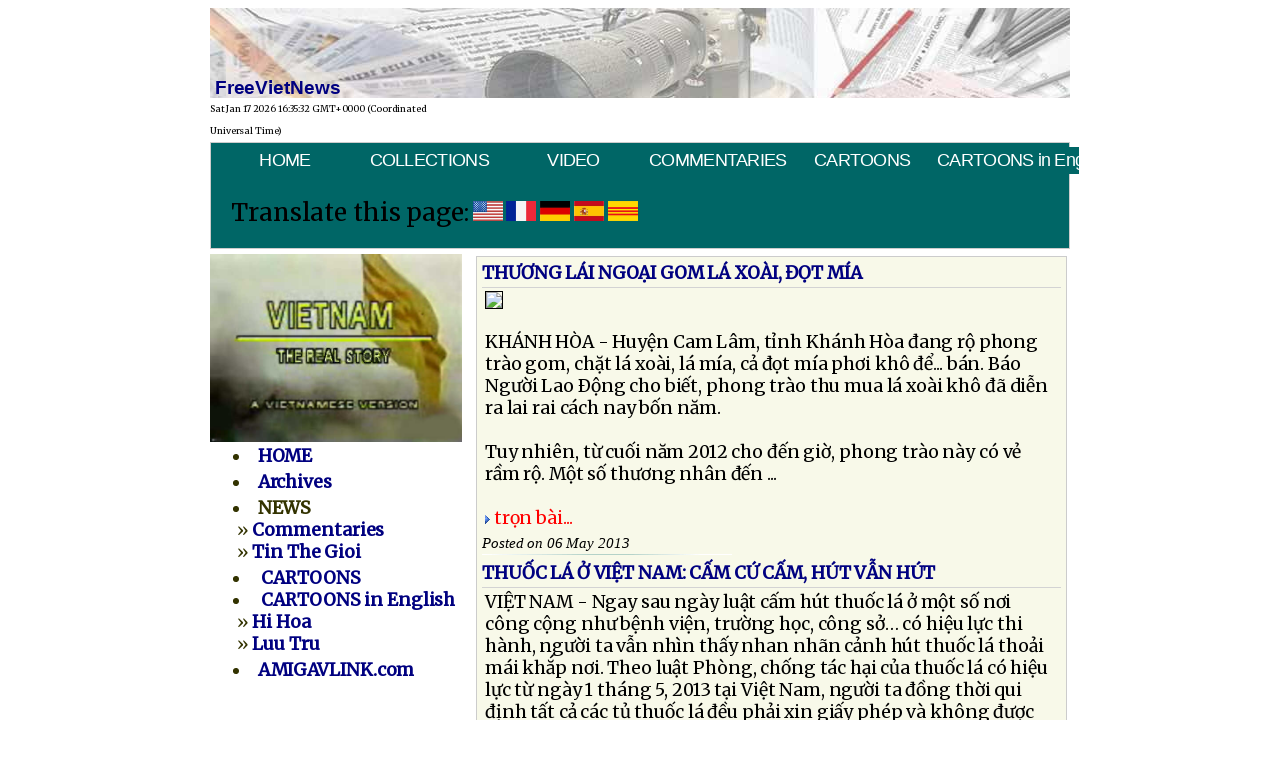

--- FILE ---
content_type: text/html; charset=UTF-8
request_url: https://www.freevietnews.com/tintuc/detail.php?start_from=430&archive=&subaction=&id=
body_size: 9950
content:
<!DOCTYPE html PUBLIC "-//W3C//DTD XHTML 1.0 Transitional//EN" "https://www.w3.org/TR/xhtml1/DTD/xhtml1-transitional.dtd">
<html xmlns="https://www.w3.org/1999/xhtml">
<head> 
<meta http-equiv="Content-Type" content="text/html; charset=utf-8" />
<title>FreeVieNews | ...</title>
<meta name="description" content="FreeVietNews | " />
<meta name="keywords" content="freevietnews, free viet news, tin viet nam, vietnam news, vietnam daily news,  "/>
<meta http-equiv="Content-Type" content="text/html; charset=utf-8" />
<link href="https://freevietnews.com/fvfav.ico" rel="icon" type="image/x-icon">
<link href="https://freevietnews.com/fvfav.ico" rel="shortcut icon" type="image/x-icon">
<link type="text/css" href="https://freevietnews.com/fvn.css" media="screen" >
<style>

<!--
 @import url("https://freevietnews.com/fvn.css"); 
-->

body {
	font-family: Merriweather, Times, "Times New Roman", serif !important;
	font-size:1.1em !important;
	letter-spacing:-0.005em !important;
	word-spacing:-0.01em !important;
	font-weight:normal;	
	line-height:1.25em !important;
}	
	
	
</style>
</head>
<body>
<table border="0" width="860" cellspacing="0" cellpadding="0" align="center">
  <tr>
    <td height="90" valign="bottom" background="../graphics/bgfv_news.jpg"  colspan="2"><span class="banner">&nbsp;FreeVietNews
    </span>
    </td>
  </tr>
  <tr>
    <td>
    	<span style="font-size:9px;"><script type="text/javascript">document.write(Date())</script></span>
    </td>
  </tr>
    <tr style="background:url(/graphics/rightcol-box-leadgen-bg.jpg);">
    <td colspan="3">
      <div style="border:#CCC solid 1px; background-color:#066;">
    	<link href="https://freevietnews.com/fontawesome/css/all.css" rel="stylesheet">
<link href="https://freevietnews.com/fontawesome/css/all.css" rel="stylesheet">
<style type="text/css">@import url("https://freevietnews.com/menuh.css");</style>
<style type="text/css" media="screen">

#menuh-container
	{
	  position: relative;
	  top:0;
	  left: 0%;
	  width: 100%;
	  margin: 0px;
	  background-color:#066;
	  height:36px; 
	}

#menuh {
/*	font-family:Georgia, "Times New Roman", Times, serif;*/
	font-family:Arial, Helvetica, sans-serif;
	height:30px;
	letter-spacing:-.04em;
/*	font-size:.92em !important; */
	} 
	
 @import url("https://freevietnews.com/fontawesome/css/all.css"); 	
	
</style>

<div id="menuh-container">
	<div id="menuh" >		
		<ul>
			<li><a href="https://freevietnews.com/" class="top_parent">HOME</a></li>
		</ul>

		<ul>
		  <li><a href="https://freevietnews.com/audio3/index.php" class="top_parent">COLLECTIONS</a>
            
    	  </li>
		</ul>
        <ul>
		  <li><a href="https://freevietnews.com/video" class="top_parent">VIDEO</a></li>
		</ul>
        
		<ul>
		  <li><a href="https://freevietnews.com/news/" class="top_parent">COMMENTARIES</a>

           <ul>
			  <li><a href="https://freevietnews.com/news/">Bình Luận</a></li>
			  <li><a href="https://freevietnews.com/thegioi/" >Tin Thế Giới</a></li>
			</ul>
		  
		</ul>
        
        <ul>
			<li><a href="https://freevietnews.com/cartoons" class="top_parent">CARTOONS</a>
                <ul>
                    <li><a href="https://freevietnews.com/cartoons/index1.php">Lưu Trữ </a></li>                   
                </ul>
			</li>
		</ul>
          
        <ul>
		  <li style="height:34px;">
            <a href="https://namquoc.com/cartoon">CARTOONS in English</a>
          </li>
        </ul>
            

  		</div>
        </div>
<br />
<style>
    #google_translate_element {
        display: none;
    }
</style>
	
<script type='text/javascript'>
    function googleTranslateElementInit() {
        new google.translate.TranslateElement({ pageLanguage: 'vi',  includedLanguages : 'en,fr,ja,es,de,vi'}, 'google_translate_element');

        var flags = document.getElementsByClassName('flag_link');
        Array.prototype.forEach.call(flags, function(e){
            e.addEventListener('click', function(){
                var lang = e.getAttribute('data-lang');
                var languageSelect = document.querySelector('select.goog-te-combo');
                languageSelect.value = lang;
                languageSelect.dispatchEvent(new Event('change'));
            });
        });
    }
</script>
<script type='text/javascript'
        src='http://translate.google.com/translate_a/element.js?cb=googleTranslateElementInit'>
</script>
<div id='google_translate_element'></div>
<div style='padding-left:10px;' class='flag'>
    <span style='font-family:Merriweather;font-size:1.4em;padding-left:10px;'>Translate this page:</span>
    <a href='#' class='flag_link en' data-lang='en'><img class='img-fluid' src='../img/USA.png' width='30' alt='English'></a>
    <a href='#' class='flag_link fr' data-lang='fr'><img class='img-fluid' src='../img/France.png' width='30' alt='French'></a>
    <a href='#' class='flag_link de' data-lang='de'><img class='img-fluid' src='../img/Germany.png' width='30' alt='German'></a>
    <a href='#' class='flag_link es' data-lang='es'><img class='img-fluid' src='../img/Spain.png' width='30' alt='Spanish'></a>
    <a href='#' class='flag_link vi' data-lang='vi'><img class='img-fluid' src='../img/Vietnam.png' width='30' alt='Vietnam'></a>
</div>
<br />

		<!-- End CSS Horizontal Popout Menu -->





				

 
      </div>	
    </td>
  </tr>
  <tr>
    <td width="250" valign="top" style="padding-right:5px;padding-top:5px;padding-bottom:4px;">
  	<a href="http://video.freevietnews.com/realstory.php">
    	<img src="https://freevietnews.com/pics/VNRealStory.jpg" alt="real story" border="0" height="188" width="252" valign="center"  />
    </a>
<table width="99%" border="0"  style="padding-left:20px;color:#330;">
  <tr>
    <td>
    <li><a href="https://freevietnews.com/"><strong>HOME</strong></a></td>
  </tr>
  <tr>
    <td><li><a href="https://freevietnews.com/audio2/index.php"><strong>Archives</strong></a></td>
  </tr>
  <tr>
    <td><li><strong>NEWS</strong><br />
&nbsp;» <a href="https://freevietnews.com/news/"><strong>Commentaries</strong></a><br />
&nbsp;» <a href="https://freevietnews.com/thegioi/"><strong>Tin The Gioi</strong></a>
&nbsp;<!-- » <a href="https://freevietnews.com/tintuc/?do=archives"><strong>Luu Tru</strong></a>-->
    </td>
  </tr>
  <tr>
    <td><li>&nbsp;<a href="https://freevietnews.com/cartoons/"><strong>CARTOONS</strong></a><br />
        <li>&nbsp;<a href="https://namquoc.com/cartoon/"><strong>CARTOONS in English</strong></a><br />
&nbsp;» <a href="https://freevietnews.com/cartoons/" ><strong>Hi Hoa </strong></a> <br />
&nbsp;» <a href="https://freevietnews.com/cartoons/index1.php"> <strong>Luu Tru</strong></a></td>
  </tr>
  <tr>
    <td><li><a href="http://www.amigalink.com"><strong>AMIGAVLINK.com</strong></a><br />
      <br />
    </td>

  </tr>

</table>

﻿
<link href="https://freevietnews.com/fvfav.ico" rel="icon" type="image/x-icon">
<link href="https://freevietnews.com/fvfav.ico" rel="shortcut icon" type="image/x-icon">
<meta http-equiv="Content-Type" content="text/html; charset=utf-8">
<style type="text/css">
<!--

.content{font-weight:bold;}
.style1 {color: #FFFFFF}
.style2 {color: #FFFF00}
-->
</style>

<div align="center" style="width:97%; border-bottom: solid 1px; border-top: solid 1px; border-left:solid 1px; border-right:solid 1px; padding:2px; font-weight:bold;" >
  <table width="100%" border="0">
    <tr>
      <td bgcolor="#711604" align="center"><img src="https://freevietnews.com/thepden/thepden_small.jpg" width="239"></td>
	</tr>
	
    <tr>
      <td align="center">
          <table width="100%" border="0" bgcolor="#cccccc" style="font-weight:bold;">
            <tr align="center" style="font-weight:bold">
              <td width="20%" class="content"><a href="../thepden/thepden01.m3u"> 1</a></td>
              <td width="20%" class="content"><a href="../thepden/thepden02.m3u"> 2</a></td>
              <td width="20%" class="content"><a href="../thepden/thepden03.m3u"> 3</a></td>
              <td width="20%" class="content"><a href="../thepden/thepden04.m3u"> 4</a></td>
              <td width="20%" class="content"><a href="../thepden/thepden05.m3u"> 5</a></td>
            </tr>
            <tr align="center" style="font-weight:bold">
			  <td class="content"><a href="../thepden/thepden06.m3u"> 6</a></td>
              <td class="content"><a href="../thepden/thepden07.m3u"> 7</a></td>
              <td class="content"><a href="../thepden/thepden08.m3u"> 8</a></td>
              <td class="content"><a href="../thepden/thepden09.m3u"> 9</a></td>
              <td class="content"><a href="../thepden/thepden10.m3u">10</a></td>

            </tr>
            <tr align="center" style="font-weight:bold">
              <td class="content"><a href="../thepden/thepden11.m3u">11</a></td>
              <td class="content"><a href="../thepden/thepden12.m3u">12</a></td>
              <td class="content"><a href="../thepden/thepden13.m3u">13</a></td>
              <td class="content"><a href="../thepden/thepden14.m3u">14</a></td>
              <td class="content"><a href="../thepden/thepden15.m3u">15</a></td>

            </tr>
            <tr align="center" style="font-weight:bold">
              <td class="content"><a href="../thepden/thepden16.m3u">16</a></td>
              <td class="content"><a href="../thepden/thepden17.m3u">17</a></td>
              <td class="content"><a href="../thepden/thepden18.m3u">18</a></td>
              <td class="content"><a href="../thepden/thepden19.m3u">19</a></td>
              <td class="content"><a href="../thepden/thepden20.m3u">20</a></td>

           </tr>
            <tr align="center" style="font-weight:bold">

              <td class="content"><a href="../thepden/thepden21.m3u">21</a></td>
              <td class="content"><a href="../thepden/thepden22.m3u">22</a></td>
              <td class="content"><a href="../thepden/thepden23.m3u">23</a></td>
              <td class="content"><a href="../thepden/thepden24.m3u">24</a></td>
              <td class="content"><a href="../thepden/thepden25.m3u">25</a></td>

            </tr>
            <tr align="center" style="font-weight:bold">
              <td class="content"><a href="../thepden/thepden26.m3u">26</a></td>
              <td class="content"><a href="../thepden/thepden27.m3u">27</a></td>
              <td class="content"><a href="../thepden/thepden28.m3u">28</a></td>
              <td class="content"><a href="../thepden/thepden29.m3u">29</a></td>
              <td class="content"><a href="../thepden/thepden30.m3u">30</a></td>			

             
           </tr>
            <tr align="center" style="font-weight:bold">
			
              <td class="content"><a href="../thepden/thepden31.m3u">31</a></td>
              <td class="content"><a href="../thepden/thepden32.m3u">32</a></td>
              <td class="content"><a href="../thepden/thepden33.m3u">33</a></td>
              <td class="content"><a href="../thepden/thepden34.m3u">34</a></td>
              <td class="content"><a href="../thepden/thepden35.m3u">35</a></td>
           </tr>
            <tr align="center" style="font-weight:bold">

              <td class="content"><a href="../thepden/thepden36.m3u">36</a></td>
              <td class="content"><a href="../thepden/thepden37.m3u">37</a></td>
              <td class="content"><a href="../thepden/thepden38.m3u">38</a></td>
              <td class="content"><a href="../thepden/thepden39.m3u">39</a></td>
              <td class="content"><a href="../thepden/thepden40.m3u">40</a></td>
			  
           </tr>
            <tr align="center" style="font-weight:bold">			  
			  
              <td class="content"><a href="../thepden/thepden41.m3u">41</a></td>
              <td class="content"><a href="../thepden/thepden42.m3u">42</a></td>
              <td class="content"><a href="../thepden/thepden43.m3u">43</a></td>
              <td class="content"><a href="../thepden/thepden44.m3u">44</a></td>
              <td class="content"><a href="../thepden/thepden45.m3u">45</a></td>
			  
           </tr>
            <tr align="center" style="font-weight:bold">			  
			  
              <td class="content"><a href="../thepden/thepden46.m3u">46</a></td>
              <td class="content"><a href="../thepden/thepden47.m3u">47</a></td>
              <td class="content"><a href="../thepden/thepden48.m3u">48</a></td>
              <td class="content"><a href="../thepden/thepden49.m3u">49</a></td>		
			  <td class="content"><a href=""> </a></td>
           </tr>

			
        </table>	  
	  
	  
	  </td>
	</tr>



	<tr>
	  <td style="padding:5px; background:#333333; font-family:Arial, Helvetica, sans-serif; font-size:9pt; color:#333333;">
					<font color="#00FFDD"><strong><br>
                      Thép Đen - Hồi ký của Đặng Chí Bình</strong>, do Trần Nam thực hiện. <strong>Thép Đen</strong> - Thiên Hồi Ký của một điện viên, một trong những chiến sĩ của bóng tối thuộc Quân Lực Việt Nam Cộng Hòa hoạt động tại miền Bắc và đã sa vào tay giặc. Thép Đen phơi bày tất cả những sự thật kinh khiếp vượt trí tưởng tượng của con người tại một vùng đất mịt mù hắc ám của loài quỷ dữ mà người viết như đã đội mồ sống dậy kể cho ta nghe những cơ cực lầm than của xã hội miền Bắc và cuộc đời tù đày bi thảm của những chiến sĩ vô danh của chúng ta, những người đã âm thầm chiến đấu và gục ngã vì lý tưởng <strong>Tự Do</strong> và <strong>Đại Nghĩa Dân Tộc</strong>... </font>
                    <p align="left"><span class="style5 style1">Ở  đây chỉ có  tập I và II, từng được phát thanh trên đài phát thanh Quê Hương từ San Jose, California - Hoa Kỳ, trong chương trình đọc truyện do Trần Nam phụ trách. </span>
                    <p align="left" class="style1"><span class="style5">Thép Đen tập I và II do nhà xuất bản Đông Tiến phát hành từ năm 1987. Đến năm 1991, tác giả tự xuất bản tập III và đến năm 2005 thì hoàn tất tập IV.  Quý vị có thể hỏi mua sách hay dĩa đọc truyện qua địa chỉ sau đây: </span>
                    <p align="left"><span class="style7 style1">Dang Chi Binh<br>
                      PO Box 255-571 <br>
                      Dorchester, MA. 02125, USA </span>
                    <p align="left"><font color="#00FFDD">Hoặc quý vị có thể liên lạc với tác giả qua email: </font><a href="mailto:dcbinh38@hotmail.com"><span class="style2">dcbinh38@hotmail.com</span></a>
        <p align="left" class="style5 style1">Chúng tôi xin chân thành cám ơn tác giả và trân trọng giới thiệu đến quý độc giả và thính giả khắp nơi một bộ hồi ký có một không hai, của một trong những điệp viên hoạt động trong bóng tối, một chiến sĩ thuộc Quân Lực Việt Nam Cộng Hòa.                    
        <p>
		</td>
	</tr>

  </table>

 
           
           </div>

</p>

	</td>

    <td valign="top" style="padding-left:5px;padding-top:0px;">
		<table>
        <tr>
          <td style="padding-left:2px;padding-top:5px;" valign="top">
          <div style="border:#CCC 1px solid; padding:5px; background:url(https://freevietnews.com/graphics/bg_tinvn.jpg)">
	<div style="width:100%; margin-bottom:30px;">
<div><a href="../tintuc/detail.php?subaction=showfull&amp;id=1367817715&amp;archive=1445028851&amp;start_from=&amp;ucat=&amp;"><strong><span class="news-title">THƯƠNG LÁI NGOẠI GOM LÁ XOÀI, ĐỌT MÍA </span></strong></a></div>
<div class="news-brief" style="text-align:left; padding:3px; margin-top:3px; margin-bottom:0px; border-top:1px solid #D3D3D3;"><img src="http://namquoc.com/tinypic/pictures/f54fbfba0064e794bb5384a54793da0f.jpg" width="100%" border="1"><br><br>KHÁNH HÒA - Huyện Cam Lâm, tỉnh Khánh Hòa đang rộ phong trào gom, chặt lá xoài, lá mía, cả đọt mía phơi khô để... bán. Báo Người Lao Ðộng cho biết, phong trào thu mua lá xoài khô đã diễn ra lai rai cách nay bốn năm.<br><br>Tuy nhiên, từ cuối năm 2012 cho đến giờ, phong trào này có vẻ rầm rộ. Một số thương nhân đến ...<br /><br /> <a href="../tintuc/detail.php?subaction=showfull&amp;id=1367817715&amp;archive=1445028851&amp;start_from=&amp;ucat=&amp;"><span style="color:#FF0000;"> <img src="https://freevietnews.com/graphics/arrow.gif" border='0'  alt="arrow" /> trọn bài... </span></a> </div>
<div class="poston" style="float:left;"><em>Posted on 06 May 2013</em>
<br />
<img src="../graphics/horizonline.jpg" border="0" width="250px"  />
</div>
</div>
<div style="width:100%; margin-bottom:30px;">
<div><a href="../tintuc/detail.php?subaction=showfull&amp;id=1367817670&amp;archive=1445028851&amp;start_from=&amp;ucat=&amp;"><strong><span class="news-title">THUỐC LÁ Ở VIỆT NAM: CẤM CỨ CẤM, HÚT VẪN HÚT </span></strong></a></div>
<div class="news-brief" style="text-align:left; padding:3px; margin-top:3px; margin-bottom:0px; border-top:1px solid #D3D3D3;">VIỆT NAM - Ngay sau ngày luật cấm hút thuốc lá ở một số nơi công cộng như bệnh viện, trường học, công sở… có hiệu lực thi hành, người ta vẫn nhìn thấy nhan nhãn cảnh hút thuốc lá thoải mái khắp nơi. Theo luật Phòng, chống tác hại của thuốc lá có hiệu lực từ ngày 1 tháng 5, 2013 tại Việt Nam, người ta đồng thời qui định tất cả các tủ thuốc lá đều phải xin giấy phép và không được trưng bày ...<br /><br /> <a href="../tintuc/detail.php?subaction=showfull&amp;id=1367817670&amp;archive=1445028851&amp;start_from=&amp;ucat=&amp;"><span style="color:#FF0000;"> <img src="https://freevietnews.com/graphics/arrow.gif" border='0'  alt="arrow" /> trọn bài... </span></a> </div>
<div class="poston" style="float:left;"><em>Posted on 06 May 2013</em>
<br />
<img src="../graphics/horizonline.jpg" border="0" width="250px"  />
</div>
</div>
<div style="width:100%; margin-bottom:30px;">
<div><a href="../tintuc/detail.php?subaction=showfull&amp;id=1367687328&amp;archive=1445028851&amp;start_from=&amp;ucat=&amp;"><strong><span class="news-title">HÀ NỘI BÍ MẬT TUNG NGƯỜI ÐI KHẮP NƠI ÐỂ TÌM CÁC CÁC VIÊN CHỨC VIỆT NAM CỘNG HÒA NHỜ GIÚP THÔNG TIN VÀ LUẬN CỨ ÐỂ CHỐNG LẠI TÀU</span></strong></a></div>
<div class="news-brief" style="text-align:left; padding:3px; margin-top:3px; margin-bottom:0px; border-top:1px solid #D3D3D3;">{nl}<img src="http://namquoc.com/tinypic/pictures/18c9499861292b161af94d3f9fe9139e.jpg" width="100%" border="1"><br><br>Một bản tin đặc biệt từ trong nước do thông tín viên SB-TN gửi ra... Cuối tháng 4 vừa qua, một nhóm phóng viên truyền hình của đài Sài Gòn trong nước đã đến Hoa Kỳ, tìm gặp nhiều người trong đó có Trung tá hải quân Việt Nam Cộng Hòa Nguyễn Mạnh Trí nay sống ở quận Cam, để xin phỏng vấn, lấy thông tin và luận cứ trong việc chống lại việc xâm chiếm của của Trung Cộng ở Hoàng Sa. Ông Nguyễn Mạnh Trí ...<br><br> <a href="../tintuc/detail.php?subaction=showfull&amp;id=1367687328&amp;archive=1445028851&amp;start_from=&amp;ucat=&amp;"><span style="color:#FF0000;"> <img src="https://freevietnews.com/graphics/arrow.gif" border='0'  alt="arrow" /> trọn bài... </span></a> </div>
<div class="poston" style="float:left;"><em>Posted on 04 May 2013</em>
<br />
<img src="../graphics/horizonline.jpg" border="0" width="250px"  />
</div>
</div>
<div style="width:100%; margin-bottom:30px;">
<div><a href="../tintuc/detail.php?subaction=showfull&amp;id=1367687307&amp;archive=1445028851&amp;start_from=&amp;ucat=&amp;"><strong><span class="news-title">FIDH KÊU GỌI LIÊN ÂU NGƯNG THƯƠNG THUYẾT TỰ DO MẬU DỊCH VỚI VIỆT NAM </span></strong></a></div>
<div class="news-brief" style="text-align:left; padding:3px; margin-top:3px; margin-bottom:0px; border-top:1px solid #D3D3D3;">Tin Bangkok - Báo Bangkok Post số ra hôm nay, tường thuật rằng Liên đoàn Quốc tế vì Nhân Quyền cho rằng Liên hiệp Châu Âu nên ngưng thương thuyết một thỏa thuận mậu dịch tự do với CS Việt Nam để đánh giá tác động đối với giới lao động trong nước, và đối với nguy cơ về các vụ vi phạm nhân quyền. Liên hiệp Châu Âu đã tìm cách thương thuyết một thỏa thuận mậu dịch tự do với ASEAN hồi năm 2007, ...<br /><br /> <a href="../tintuc/detail.php?subaction=showfull&amp;id=1367687307&amp;archive=1445028851&amp;start_from=&amp;ucat=&amp;"><span style="color:#FF0000;"> <img src="https://freevietnews.com/graphics/arrow.gif" border='0'  alt="arrow" /> trọn bài... </span></a> </div>
<div class="poston" style="float:left;"><em>Posted on 04 May 2013</em>
<br />
<img src="../graphics/horizonline.jpg" border="0" width="250px"  />
</div>
</div>
<div style="width:100%; margin-bottom:30px;">
<div><a href="../tintuc/detail.php?subaction=showfull&amp;id=1367687282&amp;archive=1445028851&amp;start_from=&amp;ucat=&amp;"><strong><span class="news-title">PHÓNG VIÊN KHÔNG BIÊN GIỚI XẾP NGUYỄN PHÚ TRỌNG VÀO DANH SÁCH NHỮNG HUNG THẦN TỰ DO BÁO CHÍ</span></strong></a></div>
<div class="news-brief" style="text-align:left; padding:3px; margin-top:3px; margin-bottom:0px; border-top:1px solid #D3D3D3;">{nl}<img src="http://namquoc.com/tinypic/pictures/9838905e3413b491685953c49268907c.jpg" width="100%" border="1"><br><br>Tin New York - Tổ chức Phóng viên Không biên giới hôm nay tuyên bố nói các lãnh đạo Cộng sản Việt Nam không thể ngồi trên các luật lệ trong nước và cả các tiêu chuẩn quốc tế về quyền Tự do Báo chí. Danh sách cập nhật 39 Hung thần của Tự Do Thông Tin do RSF phổ biến nhân Ngày Tự do Báo chí Thế giới 3 tháng 5 năm nay vẫn duy trì tên của Tổng bí thư VC Nguyễn Phú Trọng của đảng cộng sản Việt Nam. Danh ...<br><br> <a href="../tintuc/detail.php?subaction=showfull&amp;id=1367687282&amp;archive=1445028851&amp;start_from=&amp;ucat=&amp;"><span style="color:#FF0000;"> <img src="https://freevietnews.com/graphics/arrow.gif" border='0'  alt="arrow" /> trọn bài... </span></a> </div>
<div class="poston" style="float:left;"><em>Posted on 04 May 2013</em>
<br />
<img src="../graphics/horizonline.jpg" border="0" width="250px"  />
</div>
</div>
<div style="width:100%; margin-bottom:30px;">
<div><a href="../tintuc/detail.php?subaction=showfull&amp;id=1367687258&amp;archive=1445028851&amp;start_from=&amp;ucat=&amp;"><strong><span class="news-title">VIỆT NAM LẠI BỊ ÐƯA VÀO DANH SÁCH CÁC NƯỚC KHÔNG CÓ TỰ DO BÁO CHÍ</span></strong></a></div>
<div class="news-brief" style="text-align:left; padding:3px; margin-top:3px; margin-bottom:0px; border-top:1px solid #D3D3D3;">{nl}<img src="http://namquoc.com/tinypic/pictures/b6ee7245a89abe3812aa9370a32859bf.jpg" width="100%" border="1"><br><br>Tin New York - Việt Nam bị xếp vào nhóm các nước Không có Tự do trong báo cáo thường niên về tự do báo chí trên thế giới do tổ chức Freedom House công bố hôm qua. Freedom House là một tổ chức nhân quyền có trụ sở ở Hoa Kỳ, nói con số những người sống trong các xã hội hoàn toàn có tự do báo chí đã giảm xuống mức thấp nhất, tính từ một thập niên nay. Ông David Kramer, Chủ tịch của Freedom House, cho biết ...<br><br> <a href="../tintuc/detail.php?subaction=showfull&amp;id=1367687258&amp;archive=1445028851&amp;start_from=&amp;ucat=&amp;"><span style="color:#FF0000;"> <img src="https://freevietnews.com/graphics/arrow.gif" border='0'  alt="arrow" /> trọn bài... </span></a> </div>
<div class="poston" style="float:left;"><em>Posted on 04 May 2013</em>
<br />
<img src="../graphics/horizonline.jpg" border="0" width="250px"  />
</div>
</div>
<div style="width:100%; margin-bottom:30px;">
<div><a href="../tintuc/detail.php?subaction=showfull&amp;id=1367687239&amp;archive=1445028851&amp;start_from=&amp;ucat=&amp;"><strong><span class="news-title">ĐẢNG CỘNG SẢN VIỆT NAM KHAI MẠC HỘI NGHỊ TRUNG ƯƠNG 7</span></strong></a></div>
<div class="news-brief" style="text-align:left; padding:3px; margin-top:3px; margin-bottom:0px; border-top:1px solid #D3D3D3;">Tin Hà Nội - Hôm qua Hội nghị lần thứ 7 Ban Chấp hành Trung ương Đảng Cộng sản Việt Nam đã khai mạc tại Hà Nội. Hội nghị sẽ kéo dài đến ngày 11 tháng 5, diễn ra trong bối cảnh kinh tế tiếp tục trì trệ, đấu đá trong nội bộ ban lãnh đạo Đảng vẫn gay gắt. Trong bài phát biểu khai mạc, tổng bí thư Đảng Cộng sản Việt Nam Nguyễn Phú Trọng cho biết là Hội nghị trung ương 7 sẽ xem xét và quyết định ...<br /><br /> <a href="../tintuc/detail.php?subaction=showfull&amp;id=1367687239&amp;archive=1445028851&amp;start_from=&amp;ucat=&amp;"><span style="color:#FF0000;"> <img src="https://freevietnews.com/graphics/arrow.gif" border='0'  alt="arrow" /> trọn bài... </span></a> </div>
<div class="poston" style="float:left;"><em>Posted on 04 May 2013</em>
<br />
<img src="../graphics/horizonline.jpg" border="0" width="250px"  />
</div>
</div>
<div style="width:100%; margin-bottom:30px;">
<div><a href="../tintuc/detail.php?subaction=showfull&amp;id=1367685807&amp;archive=1445028851&amp;start_from=&amp;ucat=&amp;"><strong><span class="news-title">HỘI CAO NIÊN SPOKANE TỔ CHỨC GIỖ TỔ HÙNG VƯƠNG VÀ TƯỞNG NIỆM 30-4 </span></strong></a></div>
<div class="news-brief" style="text-align:left; padding:3px; margin-top:3px; margin-bottom:0px; border-top:1px solid #D3D3D3;">Tin Spokane, Washington – Trong tuần trước, Hội Cao Niên Việt Nam tại {nl}vùng Spokane Washington đã tổ chức lễ Giỗ Quốc Tổ Hùng Vương và tưởng {nl}niệm biến cố 30-4...<br><br>{nl}{nl}{nl} <a href="../tintuc/detail.php?subaction=showfull&amp;id=1367685807&amp;archive=1445028851&amp;start_from=&amp;ucat=&amp;"><span style="color:#FF0000;"> <img src="https://freevietnews.com/graphics/arrow.gif" border='0'  alt="arrow" /> trọn bài... </span></a> </div>
<div class="poston" style="float:left;"><em>Posted on 04 May 2013</em>
<br />
<img src="../graphics/horizonline.jpg" border="0" width="250px"  />
</div>
</div>
<div style="width:100%; margin-bottom:30px;">
<div><a href="../tintuc/detail.php?subaction=showfull&amp;id=1367685753&amp;archive=1445028851&amp;start_from=&amp;ucat=&amp;"><strong><span class="news-title">PHÓNG SỰ ĐẶC BIỆT TỪ VIỆT NAM: KINH TẾ CÀNG KHÓ KHĂN, TÌNH CẢNH TRẺ EM MIỀN THƯỢNG VIỆT NAM LẠI CÀNG BI ĐÁT HƠN NỮA</span></strong></a></div>
<div class="news-brief" style="text-align:left; padding:3px; margin-top:3px; margin-bottom:0px; border-top:1px solid #D3D3D3;">Hôm nay thông tín viên SB-TN từ trong nước gởi ra bản tin về tình cảnh trẻ em miền thượng Việt Nam trong hoàn cảnh bi đát,.. (video insert) Mới đây, trong một phóng sự về tình cảnh trẻ em miền Thượng đi học vừa thiếu thốn phương tiện học hành, vừa đói ăn, một tờ báo trong nước đã lên tiếng tố cáo trước công chúng về việc hàng ngàn đứa trẻ miền Thượng trong nước đã sống và học hành với sự ...<br /><br /> <a href="../tintuc/detail.php?subaction=showfull&amp;id=1367685753&amp;archive=1445028851&amp;start_from=&amp;ucat=&amp;"><span style="color:#FF0000;"> <img src="https://freevietnews.com/graphics/arrow.gif" border='0'  alt="arrow" /> trọn bài... </span></a> </div>
<div class="poston" style="float:left;"><em>Posted on 04 May 2013</em>
<br />
<img src="../graphics/horizonline.jpg" border="0" width="250px"  />
</div>
</div>
<div style="width:100%; margin-bottom:30px;">
<div><a href="../tintuc/detail.php?subaction=showfull&amp;id=1367685730&amp;archive=1445028851&amp;start_from=&amp;ucat=&amp;"><strong><span class="news-title">TRỘM VÀO KHÁCH SẠN CHÔM HÀNG CHỤC NGÀN ĐÔ LA CỦA DU KHÁCH </span></strong></a></div>
<div class="news-brief" style="text-align:left; padding:3px; margin-top:3px; margin-bottom:0px; border-top:1px solid #D3D3D3;">Tin Nghệ An - Kẻ gian đột nhập một khách sạn giữa trung tâm thành phố Vinh hết sức táo bạo, lấy đi của khách số tài vật trị giá trên 70,000 đôla. Vụ trộm xảy ra vào lúc nửa đêm 28 rạng 29 Tháng Tư tại khách sạn Beijing ở thành phố Vinh. Khổ chủ là một cư dân quận Ba Đình, Hà Nội cho hay mới đến trọ tại khách sạn Beijing từ buổi tối cùng ngày, trước đó khoảng vài tiếng đồng hồ. Gia đình ông ...<br /><br /> <a href="../tintuc/detail.php?subaction=showfull&amp;id=1367685730&amp;archive=1445028851&amp;start_from=&amp;ucat=&amp;"><span style="color:#FF0000;"> <img src="https://freevietnews.com/graphics/arrow.gif" border='0'  alt="arrow" /> trọn bài... </span></a> </div>
<div class="poston" style="float:left;"><em>Posted on 04 May 2013</em>
<br />
<img src="../graphics/horizonline.jpg" border="0" width="250px"  />
</div>
</div>
<b>MORE NEWS:</b><br /><p align="center"><a href="../tintuc/detail.php?start_from=420&amp;archive=&amp;subaction=&amp;id=&amp;">« Previous</a>  Next »</p>
<hr />

<br />

</div>
   </td>
  </tr>
</table>

<div class="news-headlines" style="padding-left:20px";>

<li><a href="../tintuc/detail.php?subaction=showfull&amp;id=1367817670&amp;archive=1445028851&amp;start_from=&amp;ucat=&amp;">THUỐC LÁ Ở VIỆT NAM: CẤM CỨ CẤM, HÚT VẪN HÚT </a> 
<font style="
      font-family: corpo, 'Times New Roman', Times, serif;
      font-size:9pt;
      font-style:italic;
      color:#00d;">
     <span class='postedby'>-- posted on 06 May 2013</span> 
</font> 
<li><a href="../tintuc/detail.php?subaction=showfull&amp;id=1367687328&amp;archive=1445028851&amp;start_from=&amp;ucat=&amp;">HÀ NỘI BÍ MẬT TUNG NGƯỜI ÐI KHẮP NƠI ÐỂ TÌM CÁC CÁC VIÊN CHỨC VIỆT NAM CỘNG HÒA NHỜ GIÚP THÔNG TIN VÀ LUẬN CỨ ÐỂ CHỐNG LẠI TÀU</a> 
<font style="
      font-family: corpo, 'Times New Roman', Times, serif;
      font-size:9pt;
      font-style:italic;
      color:#00d;">
     <span class='postedby'>-- posted on 04 May 2013</span> 
</font> 
<li><a href="../tintuc/detail.php?subaction=showfull&amp;id=1367687307&amp;archive=1445028851&amp;start_from=&amp;ucat=&amp;">FIDH KÊU GỌI LIÊN ÂU NGƯNG THƯƠNG THUYẾT TỰ DO MẬU DỊCH VỚI VIỆT NAM </a> 
<font style="
      font-family: corpo, 'Times New Roman', Times, serif;
      font-size:9pt;
      font-style:italic;
      color:#00d;">
     <span class='postedby'>-- posted on 04 May 2013</span> 
</font> 
<li><a href="../tintuc/detail.php?subaction=showfull&amp;id=1367687282&amp;archive=1445028851&amp;start_from=&amp;ucat=&amp;">PHÓNG VIÊN KHÔNG BIÊN GIỚI XẾP NGUYỄN PHÚ TRỌNG VÀO DANH SÁCH NHỮNG HUNG THẦN TỰ DO BÁO CHÍ</a> 
<font style="
      font-family: corpo, 'Times New Roman', Times, serif;
      font-size:9pt;
      font-style:italic;
      color:#00d;">
     <span class='postedby'>-- posted on 04 May 2013</span> 
</font> 
<li><a href="../tintuc/detail.php?subaction=showfull&amp;id=1367687258&amp;archive=1445028851&amp;start_from=&amp;ucat=&amp;">VIỆT NAM LẠI BỊ ÐƯA VÀO DANH SÁCH CÁC NƯỚC KHÔNG CÓ TỰ DO BÁO CHÍ</a> 
<font style="
      font-family: corpo, 'Times New Roman', Times, serif;
      font-size:9pt;
      font-style:italic;
      color:#00d;">
     <span class='postedby'>-- posted on 04 May 2013</span> 
</font> 
<li><a href="../tintuc/detail.php?subaction=showfull&amp;id=1367687239&amp;archive=1445028851&amp;start_from=&amp;ucat=&amp;">ĐẢNG CỘNG SẢN VIỆT NAM KHAI MẠC HỘI NGHỊ TRUNG ƯƠNG 7</a> 
<font style="
      font-family: corpo, 'Times New Roman', Times, serif;
      font-size:9pt;
      font-style:italic;
      color:#00d;">
     <span class='postedby'>-- posted on 04 May 2013</span> 
</font> 
<li><a href="../tintuc/detail.php?subaction=showfull&amp;id=1367685807&amp;archive=1445028851&amp;start_from=&amp;ucat=&amp;">HỘI CAO NIÊN SPOKANE TỔ CHỨC GIỖ TỔ HÙNG VƯƠNG VÀ TƯỞNG NIỆM 30-4 </a> 
<font style="
      font-family: corpo, 'Times New Roman', Times, serif;
      font-size:9pt;
      font-style:italic;
      color:#00d;">
     <span class='postedby'>-- posted on 04 May 2013</span> 
</font> 
<li><a href="../tintuc/detail.php?subaction=showfull&amp;id=1367685753&amp;archive=1445028851&amp;start_from=&amp;ucat=&amp;">PHÓNG SỰ ĐẶC BIỆT TỪ VIỆT NAM: KINH TẾ CÀNG KHÓ KHĂN, TÌNH CẢNH TRẺ EM MIỀN THƯỢNG VIỆT NAM LẠI CÀNG BI ĐÁT HƠN NỮA</a> 
<font style="
      font-family: corpo, 'Times New Roman', Times, serif;
      font-size:9pt;
      font-style:italic;
      color:#00d;">
     <span class='postedby'>-- posted on 04 May 2013</span> 
</font> 
<li><a href="../tintuc/detail.php?subaction=showfull&amp;id=1367685730&amp;archive=1445028851&amp;start_from=&amp;ucat=&amp;">TRỘM VÀO KHÁCH SẠN CHÔM HÀNG CHỤC NGÀN ĐÔ LA CỦA DU KHÁCH </a> 
<font style="
      font-family: corpo, 'Times New Roman', Times, serif;
      font-size:9pt;
      font-style:italic;
      color:#00d;">
     <span class='postedby'>-- posted on 04 May 2013</span> 
</font> 
<li><a href="../tintuc/detail.php?subaction=showfull&amp;id=1367685708&amp;archive=1445028851&amp;start_from=&amp;ucat=&amp;">DU KHÁCH ĐẾN VIỆT NAM BỊ BẮT CHẸT NGÀY CÀNG NHIỀU </a> 
<font style="
      font-family: corpo, 'Times New Roman', Times, serif;
      font-size:9pt;
      font-style:italic;
      color:#00d;">
     <span class='postedby'>-- posted on 04 May 2013</span> 
</font> 
<li><a href="../tintuc/detail.php?subaction=showfull&amp;id=1367683988&amp;archive=1445028851&amp;start_from=&amp;ucat=&amp;">NỢ CÔNG 106% GDP, VIỆT NAM BÁO CÁO CHỈ BA NĂM NỮA SẼ TRẢ NỢ HẾT NỔI</a> 
<font style="
      font-family: corpo, 'Times New Roman', Times, serif;
      font-size:9pt;
      font-style:italic;
      color:#00d;">
     <span class='postedby'>-- posted on 04 May 2013</span> 
</font> 
<li><a href="../tintuc/detail.php?subaction=showfull&amp;id=1367552585&amp;archive=1445028851&amp;start_from=&amp;ucat=&amp;">QUỐC HẬN 30 THÁNG 4 TẠI MIDDLE TENNESSEE</a> 
<font style="
      font-family: corpo, 'Times New Roman', Times, serif;
      font-size:9pt;
      font-style:italic;
      color:#00d;">
     <span class='postedby'>-- posted on 03 May 2013</span> 
</font> 
<li><a href="../tintuc/detail.php?subaction=showfull&amp;id=1367552541&amp;archive=1445028851&amp;start_from=&amp;ucat=&amp;">GIỖ TỔ HÙNG VƯƠNG VÀ QUỐC HẬN 30 THÁNG 4 TẠI CHARLOTTE NORTH CAROLINA</a> 
<font style="
      font-family: corpo, 'Times New Roman', Times, serif;
      font-size:9pt;
      font-style:italic;
      color:#00d;">
     <span class='postedby'>-- posted on 03 May 2013</span> 
</font> 
<li><a href="../tintuc/detail.php?subaction=showfull&amp;id=1367552483&amp;archive=1445028851&amp;start_from=&amp;ucat=&amp;">LIÊN HỘI CỰU CHIẾN SĨ VIỆT NAM CỘNG HÒA TẠI GEORGIA TỔ CHỨC QUỐC HẬN</a> 
<font style="
      font-family: corpo, 'Times New Roman', Times, serif;
      font-size:9pt;
      font-style:italic;
      color:#00d;">
     <span class='postedby'>-- posted on 03 May 2013</span> 
</font> 
<li><a href="../tintuc/detail.php?subaction=showfull&amp;id=1367552427&amp;archive=1445028851&amp;start_from=&amp;ucat=&amp;">QUỐC HẬN 30 THÁNG 4 TẠI DALLAS TEXAS</a> 
<font style="
      font-family: corpo, 'Times New Roman', Times, serif;
      font-size:9pt;
      font-style:italic;
      color:#00d;">
     <span class='postedby'>-- posted on 03 May 2013</span> 
</font> 
<li><a href="../tintuc/detail.php?subaction=showfull&amp;id=1367552375&amp;archive=1445028851&amp;start_from=&amp;ucat=&amp;">NGƯỜI VIỆT TẠI TACOMA TIỂU BANG WASHINGTON TƯỞNG NIỆM QUỐC HẬN</a> 
<font style="
      font-family: corpo, 'Times New Roman', Times, serif;
      font-size:9pt;
      font-style:italic;
      color:#00d;">
     <span class='postedby'>-- posted on 03 May 2013</span> 
</font> 
<li><a href="../tintuc/detail.php?subaction=showfull&amp;id=1367552334&amp;archive=1445028851&amp;start_from=&amp;ucat=&amp;">BIỂU TÌNH NGÀY QUỐC HẬN TẠI ORLANDO FLORIDA</a> 
<font style="
      font-family: corpo, 'Times New Roman', Times, serif;
      font-size:9pt;
      font-style:italic;
      color:#00d;">
     <span class='postedby'>-- posted on 03 May 2013</span> 
</font> 
<li><a href="../tintuc/detail.php?subaction=showfull&amp;id=1367552241&amp;archive=1445028851&amp;start_from=&amp;ucat=&amp;">BIỂU TÌNH NGÀY QUỐC HẬN TẠI SAN FRANCISCO</a> 
<font style="
      font-family: corpo, 'Times New Roman', Times, serif;
      font-size:9pt;
      font-style:italic;
      color:#00d;">
     <span class='postedby'>-- posted on 03 May 2013</span> 
</font> 
<li><a href="../tintuc/detail.php?subaction=showfull&amp;id=1367552187&amp;archive=1445028851&amp;start_from=&amp;ucat=&amp;">30 THÁNG TƯ: ÐÊM THẮP NẾN TRI ÂN TẠI THÀNH PHỐ MELBOURNE ÚC ÐẠI LỢI</a> 
<font style="
      font-family: corpo, 'Times New Roman', Times, serif;
      font-size:9pt;
      font-style:italic;
      color:#00d;">
     <span class='postedby'>-- posted on 03 May 2013</span> 
</font> 
<li><a href="../tintuc/detail.php?subaction=showfull&amp;id=1367552161&amp;archive=1445028851&amp;start_from=&amp;ucat=&amp;">CỘNG SẢN VIỆT NAM THẤT BẠI TRONG CHIẾN DỊCH NHUỘM ĐỎ MẠNG XÃ HỘI VÀ ĐƯỜNG PHỐ</a> 
<font style="
      font-family: corpo, 'Times New Roman', Times, serif;
      font-size:9pt;
      font-style:italic;
      color:#00d;">
     <span class='postedby'>-- posted on 03 May 2013</span> 
</font> 
<li><a href="../tintuc/detail.php?subaction=showfull&amp;id=1367552136&amp;archive=1445028851&amp;start_from=&amp;ucat=&amp;">CẢNH BÁO THỰC TRẠNG Ô NHIỄM NGUỒN NƯỚC Ở VIỆT NAM </a> 
<font style="
      font-family: corpo, 'Times New Roman', Times, serif;
      font-size:9pt;
      font-style:italic;
      color:#00d;">
     <span class='postedby'>-- posted on 03 May 2013</span> 
</font> 
<li><a href="../tintuc/detail.php?subaction=showfull&amp;id=1367552115&amp;archive=1445028851&amp;start_from=&amp;ucat=&amp;">CSVIỆT NAM LẠI BỊ ĐỀ NGHỊ VÀO DANH SÁCH CPC</a> 
<font style="
      font-family: corpo, 'Times New Roman', Times, serif;
      font-size:9pt;
      font-style:italic;
      color:#00d;">
     <span class='postedby'>-- posted on 03 May 2013</span> 
</font> 
<li><a href="../tintuc/detail.php?subaction=showfull&amp;id=1367552089&amp;archive=1445028851&amp;start_from=&amp;ucat=&amp;">CHÂU Á NGÀY CÀNG LO NGẠI TRƯỚC NHỮNG HÀNH ĐỘNG GÂY HẤN CỦA TRUNG CỘNG</a> 
<font style="
      font-family: corpo, 'Times New Roman', Times, serif;
      font-size:9pt;
      font-style:italic;
      color:#00d;">
     <span class='postedby'>-- posted on 03 May 2013</span> 
</font> 
<li><a href="../tintuc/detail.php?subaction=showfull&amp;id=1367503857&amp;archive=1445028851&amp;start_from=&amp;ucat=&amp;">CỘNG ÐỒNG VIỆT NAM HAMPTON ROADS, VIRGINIA: LỄ TƯỞNG NIỆM NGÀY QUỐC HẬN 30 THÁNG 4</a> 
<font style="
      font-family: corpo, 'Times New Roman', Times, serif;
      font-size:9pt;
      font-style:italic;
      color:#00d;">
     <span class='postedby'>-- posted on 02 May 2013</span> 
</font> 
<li><a href="../tintuc/detail.php?subaction=showfull&amp;id=1367503718&amp;archive=1445028851&amp;start_from=&amp;ucat=&amp;">TUỔI TRẺ SAN JOSE TƯỞNG NIỆM QUỐC HẬN 30 THÁNG 4</a> 
<font style="
      font-family: corpo, 'Times New Roman', Times, serif;
      font-size:9pt;
      font-style:italic;
      color:#00d;">
     <span class='postedby'>-- posted on 02 May 2013</span> 
</font> 
<li><a href="../tintuc/detail.php?subaction=showfull&amp;id=1367503431&amp;archive=1445028851&amp;start_from=&amp;ucat=&amp;">LỄ TƯỞNG NIỆM QUỐC HẬN LẦN THỨ 38 TẠI PORTLAND, OREGON</a> 
<font style="
      font-family: corpo, 'Times New Roman', Times, serif;
      font-size:9pt;
      font-style:italic;
      color:#00d;">
     <span class='postedby'>-- posted on 02 May 2013</span> 
</font> 
<li><a href="../tintuc/detail.php?subaction=showfull&amp;id=1367502949&amp;archive=1445028851&amp;start_from=&amp;ucat=&amp;">TƯỞNG NIỆM QUỐC HẬN 30 THÁNG 4 TẠI BOSTON</a> 
<font style="
      font-family: corpo, 'Times New Roman', Times, serif;
      font-size:9pt;
      font-style:italic;
      color:#00d;">
     <span class='postedby'>-- posted on 02 May 2013</span> 
</font> 
<li><a href="../tintuc/detail.php?subaction=showfull&amp;id=1367502819&amp;archive=1445028851&amp;start_from=&amp;ucat=&amp;">PHÓNG SỰ CỘNG ĐỒNG: DIỄN HÀNH VÀ RƯỚC ĐẠI KỲ NHÂN NGÀY 30 THÁNG 4 TẠI ARIZONA</a> 
<font style="
      font-family: corpo, 'Times New Roman', Times, serif;
      font-size:9pt;
      font-style:italic;
      color:#00d;">
     <span class='postedby'>-- posted on 02 May 2013</span> 
</font> 
<li><a href="../tintuc/detail.php?subaction=showfull&amp;id=1367502720&amp;archive=1445028851&amp;start_from=&amp;ucat=&amp;">KINH TẾ BI ĐÁT, NGUY CƠ KHỦNG HOẢNG GIA TĂNG</a> 
<font style="
      font-family: corpo, 'Times New Roman', Times, serif;
      font-size:9pt;
      font-style:italic;
      color:#00d;">
     <span class='postedby'>-- posted on 02 May 2013</span> 
</font> 
<li><a href="../tintuc/detail.php?subaction=showfull&amp;id=1367502694&amp;archive=1445028851&amp;start_from=&amp;ucat=&amp;">VIỆT NAM MẤT ĐIỂM TRƯỚC NHÀ ĐẦU TƯ NHẬT BẢN</a> 
<font style="
      font-family: corpo, 'Times New Roman', Times, serif;
      font-size:9pt;
      font-style:italic;
      color:#00d;">
     <span class='postedby'>-- posted on 02 May 2013</span> 
</font> 
<li><a href="../tintuc/detail.php?subaction=showfull&amp;id=1367502423&amp;archive=1445028851&amp;start_from=&amp;ucat=&amp;">TRÙNG TU MỘ THUYỀN NHÂN VIỆT NAM TỬ NẠN</a> 
<font style="
      font-family: corpo, 'Times New Roman', Times, serif;
      font-size:9pt;
      font-style:italic;
      color:#00d;">
     <span class='postedby'>-- posted on 02 May 2013</span> 
</font> 
<li><a href="../tintuc/detail.php?subaction=showfull&amp;id=1367476351&amp;archive=1445028851&amp;start_from=&amp;ucat=&amp;">Bài Hịch Tháng Tư</a> 
<font style="
      font-family: corpo, 'Times New Roman', Times, serif;
      font-size:9pt;
      font-style:italic;
      color:#00d;">
     <span class='postedby'>-- posted on 02 May 2013</span> 
</font> 
<li><a href="../tintuc/detail.php?subaction=showfull&amp;id=1367462499&amp;archive=1445028851&amp;start_from=&amp;ucat=&amp;">LỄ CHÀO CỜ NGÀY QUỐC HẬN 30 THÁNG 4, BIỂU TÌNH TRƯỚC TOÀ ÐẠI SỨ CỘNG SẢN VIỆT NAM TẠI THỦ ÐÔ HOA THỊNH ÐỐN</a> 
<font style="
      font-family: corpo, 'Times New Roman', Times, serif;
      font-size:9pt;
      font-style:italic;
      color:#00d;">
     <span class='postedby'>-- posted on 02 May 2013</span> 
</font> 
<li><a href="../tintuc/detail.php?subaction=showfull&amp;id=1367462170&amp;archive=1445028851&amp;start_from=&amp;ucat=&amp;">BLOGGER ĐIẾU CÀY NGUYỄN VĂN HẢI BỊ ĐƯA TỪ BÀ RỊA-VŨNG TÀU RA NGHỆ AN</a> 
<font style="
      font-family: corpo, 'Times New Roman', Times, serif;
      font-size:9pt;
      font-style:italic;
      color:#00d;">
     <span class='postedby'>-- posted on 02 May 2013</span> 
</font> 
<li><a href="../tintuc/detail.php?subaction=showfull&amp;id=1367462066&amp;archive=1445028851&amp;start_from=&amp;ucat=&amp;">TRẤN ÁP TINH THẦN HAI SINH VIÊN TRƯỚC KHI ÐEM RA XỬ </a> 
<font style="
      font-family: corpo, 'Times New Roman', Times, serif;
      font-size:9pt;
      font-style:italic;
      color:#00d;">
     <span class='postedby'>-- posted on 02 May 2013</span> 
</font> 
      
</div>
<br />
<p align="left">

<img src="../graphics/bg11.jpg" alt="line" width="500" height="7" />
<br />
<br />
<img src="/graphics/giachanh.jpg" width="181" height="35" alt="gia chanh" />
<div style="border:#CCC solid 1px; height:248px;padding:5px;">
<div><a class='news-title' href=https://freevietnews.com/recipe/index.php?id=22>Bún Riêu Cua</a><br /><img src="http://www.freevietnews.com/recipe/cn/data/upimages/bunrieucua1-250x150.jpg" alt="bunrieucua2-250x150.jpg" class="shortpic" border="0">Bún riêu ăn kèm với bắp chuối bào, rau muống chẻ, tía tô, kinh giới, húng cây, húng lủi, mắm tôm, chanh và ớt...<br /><br /><br /></div><br />
<br />

</div>
<br />
<div style="border-bottom:#CCC solid 1px;">
<strong>&nbsp;HÍ HỌA</strong>
</div>
<div><table width='500' ><tr><td width='50%'><div style="float:left";><strong>kỹ nghệ thu nhỏ</strong><br /><i>(by Gary Markstein)</i><br /> <a href="https://freevietnews.com/comics/0218_GaryMarkstein2.jpg" ><img height="244" width="265" src="https://freevietnews.com/comics/250x/0218_GaryMarkstein2-250.jpg" /></a><br /></br></div></td><td width='50%'><div style="float:left";><strong>Sóng thần Corona</strong><br /><i>(by Arend van Dam)</i><br /> <a href="https://freevietnews.com/comics/20200221_ArendVanDam2.jpg" ><img height="244" width="265" src="https://freevietnews.com/comics/250x/20200221_ArendVanDam2-250.jpg" /></a><br /></br></div></td></tr></table></div>
</p>
<img src="../graphics/bg11.jpg" width="500" height="7" /></p>
</td>
  </tr>
  <tr>
  	<td colspan="3" background="https://freevietnews.com/graphics/rightcol-box-leadgen-bg.jpg">
	  <br /><link href="https://freevietnews.com/fontawesome/css/all.css" rel="stylesheet">
<link href="https://freevietnews.com/fontawesome/css/all.css" rel="stylesheet">
<style type="text/css">@import url("https://freevietnews.com/menuh.css");</style>
<style type="text/css" media="screen">

#menuh-container
	{
	  position: relative;
	  top:0;
	  left: 0%;
	  width: 100%;
	  margin: 0px;
	  background-color:#066;
	  height:36px; 
	}

#menuh {
/*	font-family:Georgia, "Times New Roman", Times, serif;*/
	font-family:Arial, Helvetica, sans-serif;
	height:30px;
	letter-spacing:-.04em;
/*	font-size:.92em !important; */
	} 
	
 @import url("https://freevietnews.com/fontawesome/css/all.css"); 	
	
</style>

<div id="menuh-container">
	<div id="menuh" >		
		<ul>
			<li><a href="https://freevietnews.com/" class="top_parent">HOME</a></li>
		</ul>

		<ul>
		  <li><a href="https://freevietnews.com/audio3/index.php" class="top_parent">COLLECTIONS</a>
            
    	  </li>
		</ul>
        <ul>
		  <li><a href="https://freevietnews.com/video" class="top_parent">VIDEO</a></li>
		</ul>
        
		<ul>
		  <li><a href="https://freevietnews.com/news/" class="top_parent">COMMENTARIES</a>

           <ul>
			  <li><a href="https://freevietnews.com/news/">Bình Luận</a></li>
			  <li><a href="https://freevietnews.com/thegioi/" >Tin Thế Giới</a></li>
			</ul>
		  
		</ul>
        
        <ul>
			<li><a href="https://freevietnews.com/cartoons" class="top_parent">CARTOONS</a>
                <ul>
                    <li><a href="https://freevietnews.com/cartoons/index1.php">Lưu Trữ </a></li>                   
                </ul>
			</li>
		</ul>
          
        <ul>
		  <li style="height:34px;">
            <a href="https://namquoc.com/cartoon">CARTOONS in English</a>
          </li>
        </ul>
            

  		</div>
        </div>
<br />
<style>
    #google_translate_element {
        display: none;
    }
</style>
	
<script type='text/javascript'>
    function googleTranslateElementInit() {
        new google.translate.TranslateElement({ pageLanguage: 'vi',  includedLanguages : 'en,fr,ja,es,de,vi'}, 'google_translate_element');

        var flags = document.getElementsByClassName('flag_link');
        Array.prototype.forEach.call(flags, function(e){
            e.addEventListener('click', function(){
                var lang = e.getAttribute('data-lang');
                var languageSelect = document.querySelector('select.goog-te-combo');
                languageSelect.value = lang;
                languageSelect.dispatchEvent(new Event('change'));
            });
        });
    }
</script>
<script type='text/javascript'
        src='http://translate.google.com/translate_a/element.js?cb=googleTranslateElementInit'>
</script>
<div id='google_translate_element'></div>
<div style='padding-left:10px;' class='flag'>
    <span style='font-family:Merriweather;font-size:1.4em;padding-left:10px;'>Translate this page:</span>
    <a href='#' class='flag_link en' data-lang='en'><img class='img-fluid' src='../img/USA.png' width='30' alt='English'></a>
    <a href='#' class='flag_link fr' data-lang='fr'><img class='img-fluid' src='../img/France.png' width='30' alt='French'></a>
    <a href='#' class='flag_link de' data-lang='de'><img class='img-fluid' src='../img/Germany.png' width='30' alt='German'></a>
    <a href='#' class='flag_link es' data-lang='es'><img class='img-fluid' src='../img/Spain.png' width='30' alt='Spanish'></a>
    <a href='#' class='flag_link vi' data-lang='vi'><img class='img-fluid' src='../img/Vietnam.png' width='30' alt='Vietnam'></a>
</div>
<br />

		<!-- End CSS Horizontal Popout Menu -->





				

	</td>
  </tr>
  <tr>
    <td  colspan="3">
  <br />
	
<table width="90%" style="font-size:1em;line-height:1.2em;"> 
  <tr>
    <td width="33%"valign="top" bgcolor="#ffffff" background="https://freevietnews.com/graphics/bg_footer.jpg" style="background-repeat:repeat-x;">
        <ul>
          <li><a href="http://amigalink.com/ccrd/index.php" target="_blank">Cải Cách Ruộng Đất</a> <em>(của Võ Trường Sơn)</em></li>
          <li><a href="https://namquoc.com/cdbh/">Chân Dung &quot;bác&quot; Hồ</a> <em>(của Kiều Phong)</em> </li>

          <li><a href="https://freevietnews.com/traikiengiam/index.php"><strong>Trại Kiên Giam</strong></a> <em> (audio -  Nguyễn Chí Thiệp) </em></li>
          <li><a href="https://freevietnews.com/thepden/index.php"><strong>Thép Đen</strong></a> <em> (audio -  Đặng Chí Bình) </em></li>
          <li><a href="http://luathieng.com/nlvnch/" target="_blank">Người Lính Việt Nam Cộng Hòa</a></li>

          <li><a href="https://freevietnews.com/video/chungtoimuonsong.php">Chúng Tôi Muốn Sống </a><em>(Vĩnh Noãn viết truyện và đạo diễn, 1956)</em></li>
          <li><a href="https://freevietnews.com/video/realstory.php">Television's Vietnam: The Real Story </a><br />
                <strong>Việt Nam: Câu Chuyện Thật</strong><br />
          <em>(Accuracy In Media Inc. 1985)<br /></em></li>
        </ul>
    </td>
    <td width="32%" valign="top" background="https://freevietnews.com/graphics/bg_footer.jpg" bgcolor="#ffffff" style="background-repeat:no-repeat; background-repeat:repeat-x;"><br />
      <ul>
        <!--<li><a href="http://www.sbtn.tv" target="_blank">SBTN</a><strong> </strong><em>(Saigon Broadcasting Television Network)</em></li>-->
        <li><a href="http://tudongonluan.atspace.com" target="_blank">Bán nguyệt san Tự Do Ngôn Luận</a> </li>
        <li><a href="http://www.queme.net/vie/index.php" target="_blank">Cơ Sở Quê Mẹ </a></li>
        <li><a href="https://freevietnews.com/radiovn.html" target="_blank">Radio Việt Ngữ </a></li>
        <li><a href="http://www.diendangiaodan.com/" target="_blank">Diễn Đàn Giáo Dân </a> </li>
        <li><a href="http://khoi8406vn.blogspot.com" target="_blank">Khối 8406</a></li>
        <li><a href="http://www.nguyenhuynhmai.com/" target="_blank">Nguyễn Huỳnh Mai homepage </a></li>


        
        
      </ul>
<p>&nbsp;</p></td>
	  <td valign="top" background="https://freevietnews.com/graphics/bg_footer.jpg" bgcolor="#ffffff" style="background-repeat:no-repeat; background-repeat:repeat-x;"><br />
        <ul>
          <li><a href="http://tranphongvu.com" target="_blank">TranPhongVu.COM</a></li>
          <li><a href="http://bantintuhue.blogspot.com" target="_blank">Bản Tin Từ Huế</a></li>
        </ul>
        <ul>  
          <li><a href="http://nguyenvancanh.blogspot.com" target="_blank">Blog của GS Nguyễn Văn Canh</a> </li>
          <li><a href="http://maithanhtruyet.blogspot.com" target="_blank">Blog của TS Mai Thanh Truyết</a> </li>
          <li><a href="http://nguyenhuuthong.blogspot.com" target="_blank">Blog của LS Nguyễn Hữu Thống</a> </li>
          <li><a href="http://tphongvu.blogspot.com/" target="_blank">Blog của NV Trần Phong Vũ </a></li>
          <li><a href="http://macgiao.blogspot.com/" target="_blank">Blog của NV Mặc Giao </a></li>
          <li><a href="http://nguyenchinhket.blogspot.com/" target="_blank">Blog của Nguyễn Chính Kết</a>
          </li>
        </ul>
<br />
</p>
    </td>
  </tr>
  <tr>
  <td width ="33%">
<!--	  
<div style="padding-left:42px;">
<a href="http://www.facebook.com/pages/FreeVietNews/103104163072753?v=wall&amp;viewas=0">
<img src="https://freevietnews.com/graphics/facebook_fv.jpg" alt="freevietnews is on facebook" width="140" height="58" border="1" align="left" />
</a>
</div>
-->	  
  </td>
  <td>&nbsp;</td><td>&nbsp;</td>
</tr>
</table>
	</td>
  </tr>
</table>

<!-- Google analytics -->
<script type="text/javascript">
var gaJsHost = (("https:" == document.location.protocol) ? "https://ssl." : "http://www.");
document.write(unescape("%3Cscript src='" + gaJsHost + "google-analytics.com/ga.js' type='text/javascript'%3E%3C/script%3E"));
</script>
<script type="text/javascript">
try {
var pageTracker = _gat._getTracker("UA-1408203-3");
pageTracker._trackPageview();
} catch(err) {}</script>
</body>
</html>
